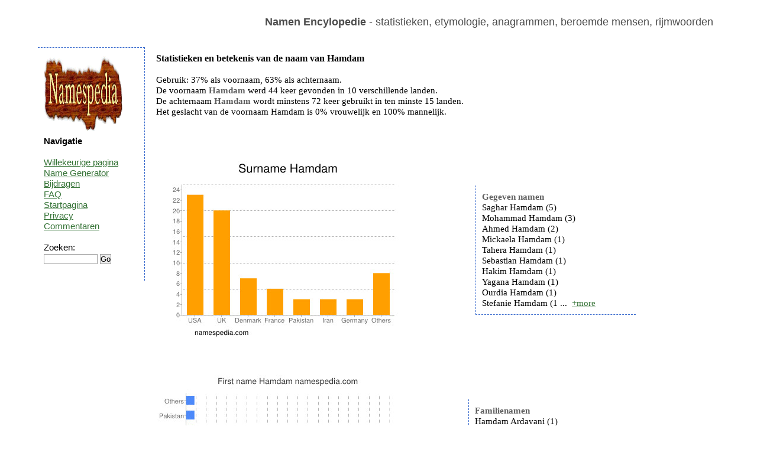

--- FILE ---
content_type: text/html; charset=UTF-8
request_url: https://nl.namespedia.com/details/Hamdam
body_size: 2541
content:
<!DOCTYPE html>
<html lang="nl">
<head>
	<meta charset="utf-8" />
	<!--[if IE]><script src="https://html5shiv.googlecode.com/svn/trunk/html5.js"></script><![endif]-->
	<title>Hamdam - naam, betekenis en oorsprong</title>
	<meta name="keywords" content="" />
	<meta name="description" content="" />
	<link rel="stylesheet" href="/style.css" type="text/css"/>
	<script type="text/javascript" src="https://code.jquery.com/jquery-latest.js">   </script>
	<script type="text/javascript" src="/moreless.js"></script>
	<meta name="viewport" content="width=device-width, initial-scale=1">
        <script async src="https://pagead2.googlesyndication.com/pagead/js/adsbygoogle.js?client=ca-pub-4821394153846598" crossorigin="anonymous"></script>
</head>

<body>

<div id="wrapper">

	<header id="header">
<br>
<b>Namen Encylopedie</b> - statistieken, etymologie, anagrammen, beroemde mensen, rijmwoorden
<div class="adright">
</div>
	</header><!-- #header-->

	<section id="middle">

		<div id="container">
			<div id="content"> <h1>Statistieken en betekenis van de naam van Hamdam</h1><br>Gebruik: 37% als voornaam, 63% als achternaam.<br>De voornaam <b>Hamdam</b> werd 44 keer gevonden in 10 verschillende landen.<br>De achternaam <b>Hamdam</b> wordt minstens 72 keer gebruikt in ten minste 15 landen.<br>Het geslacht van de voornaam Hamdam is 0% vrouwelijk en 100% mannelijk.<br><br><br><br><br><table class="tab"><tr><td>&nbsp;&nbsp;&nbsp;&nbsp;&nbsp;&nbsp;<img src="https://www.namespedia.com/image/Hamdam_surname.jpg" alt="Surname Hamdam" class="statss"></td><td><div class="box2"><b>Gegeven namen</b><br>Saghar Hamdam (5)<br>Mohammad Hamdam (3)<br>Ahmed Hamdam (2)<br>Mickaela Hamdam (1)<br>Tahera Hamdam (1)<br>Sebastian Hamdam (1)<br>Hakim Hamdam (1)<br>Yagana Hamdam (1)<br>Ourdia Hamdam (1)<br>Stefanie Hamdam (1)<br>Faiz Hamdam (1)<br>Parvin Hamdam (1)<br>Samia Hamdam (1)<br>Rukhsar Hamdam (1)<br>Lydia Hamdam (1)<br>Rabbi Hamdam (1)<br>Bridget Hamdam (1)<br>Junnat Hamdam (1)<br>Azli Hamdam (1)<br>Anthony Hamdam (1)<br>Abdul Hamdam (1)<br>Khosrow Hamdam (1)<br>Mohamedrafi Hamdam (1)<br>Aarya Hamdam (1)<br>Naheed Hamdam (1)<br>Mostaf Hamdam (1)<br>Mohamed Hamdam (1)<br>Refa Hamdam (1) </div>
	<script type="text/javascript">
	    $(document).ready(function() {
	    $(".box2").shorten();});</script></td></tr></table><br><br><br><table class="tab"><tr><td><img src="https://www.namespedia.com/image/Hamdam_firstname.jpg" alt="Given name Hamdam" class="statss"></td><td><div class="box2 more"> <b>Familienamen</b><br>Hamdam Ardavani (1)<br>Hamdam Nejad (1)<br>Hamdam Ouraghchian (1)<br>Hamdam Zokirov (1)<br>Hamdam Sahnoune (1)<br>Hamdam Nadafi (1)<br>Hamdam Khaksari (1)<br>Hamdam Mowla (1)<br>Hamdam Timouri (1)<br>Hamdam Assadullah (1) </div><script type="text/javascript">
	    $(document).ready(function() {
	    $(".box2").shorten();});</script></td></tr></table><br><a href="https://www.namespedia.com/img/France/Hamdam.jpg"><img height="90" width="90" class="map" src="https://www.namespedia.com/img/France/Hamdam.jpg" title="Hamdam" alt="Hamdam"></a>&nbsp;&nbsp;&nbsp;<a href="https://www.namespedia.com/img/USA/Hamdam.jpg"><img height="90" width="90" class="map" src="https://www.namespedia.com/img/USA/Hamdam.jpg" title="Hamdam" alt="Hamdam"></a>&nbsp;&nbsp;&nbsp;<br><br>Hamdam reversed is <b>Madmah</b><br>Name contains 6 letters - 33.33% vowels and 66.67% consonants.<br><br>Anagrams: Madamh Mhaadm Hmaamd Amhamd <br>Misspells: Homdam Hamdama Hmadam Hamdma Hamadm <br><br><br><br>Rijmen: Adam Amsterdam Edam McAdam Potsdam Rotterdam Saddam random phantom tandem dampen tantum<br><br>Meaning of this name is unknown.<br>Deze pagina is bezocht uit de volgende landen: <img title="Germany:32" alt="Germany" src="/img/Germany-flag.png"> <img title="United States:18" alt="United States" src="/img/United-States-flag.png"> <img title="Austria:3" alt="Austria" src="/img/Austria-flag.png"> <img title="Malta:3" alt="Malta" src="/img/Malta-flag.png"> <img title="France:3" alt="France" src="/img/France-flag.png"> <img title="Denmark:2" alt="Denmark" src="/img/Denmark-flag.png"> <img title="United Kingdom:2" alt="United Kingdom" src="/img/United-Kingdom-flag.png"> <img title="Liechtenstein:1" alt="Liechtenstein" src="/img/Liechtenstein-flag.png"> <img title="Philippines:1" alt="Philippines" src="/img/Philippines-flag.png"> <img title="Norway:1" alt="Norway" src="/img/Norway-flag.png"> <img title="Netherlands:1" alt="Netherlands" src="/img/Netherlands-flag.png"> <br><br><br><table class="tab"><tr><td><div class="box"><b>Domeinen</b> <pre>Hamdam.com - REGISTERED
Hamdam.net - REGISTERED
Hamdam.co.uk - FREE
Hamdam.de - FREE
</pre></div><br></td><td></td></tr></table><br>Meest recent gezochte namen: <a href="/details/Janir">Janir</a> <a href="/details/Pesavento">Pesavento</a> <a href="/details/Abeyawardene">Abeyawardene</a> <a href="/details/Skeffers">Skeffers</a> <a href="/details/Altan">Altan</a> <a href="/details/Ranghella">Ranghella</a> <a href="/details/Karacheban">Karacheban</a> <a href="/details/Haddag">Haddag</a> <a href="/details/Chizue">Chizue</a> <a href="/details/Kohzad">Kohzad</a> <br>Meest gezochte namen: <a href="/details/Brian">Brian</a> <a href="/details/Evans">Evans</a> <a href="/details/Suchocki">Suchocki</a> <a href="/details/Dragos">Dragos</a> <a href="/details/Davide">Davide</a> <a href="/details/Martin">Martin</a> <a href="/details/Vitelaru">Vitelaru</a> <a href="/details/Ali">Ali</a> <a href="/details/Aaishah">Aaishah</a> <a href="/details/Zrubek">Zrubek</a> <br><br><div class="comment">Weet u meer over de betekenis<br>
 of de oorsprong van deze naam?<br>
Laat een reactie achter...<br><table><tr><td>&nbsp;&nbsp;&nbsp;&nbsp;</td><td><form class="search" action="/comment.php" method="post">
<i>uw naam: </i><br>
<input type=hidden name="path" value="Hamdam">
<input type=text name="yourname" size="20"><br>
<br><i>bericht: </i><br>
<textarea name="comment" rows="3" cols="25"></textarea><br>
11+4+1=<input type=text name="verify" size="2"><br><br>
<input type="submit" value="commentaar toevoegen">
</form></td></tr></table></div><br><img alt="" height="0" width="0" src="/st.php?n=Hamdam">
			</div><!-- #content-->
		</div><!-- #container-->

		<aside id="sideLeft">
<a href="/"><img src="/namespedia.gif" alt="Namespedia"></a>
			<strong>Navigatie</strong>
<br><br>
<a href="/random.php">Willekeurige pagina</a><br>
<a href="/random-name-generator.php">Name Generator</a><br>
<a href="/contribute.php">Bijdragen</a><br>
<a href="/faq.php">FAQ</a><br>
<a href="/">Startpagina</a><br>
<a href="/privacy.php">Privacy</a><br>
<a href="/latestcomments.php">Commentaren</a><br>
<br>
<form class="search" action="/search.php" method="post"> 
Zoeken:<br>
<input type="text" name="name" size="10">
<input type="submit" value="Go"></form>
<br>

		</aside><!-- #sideLeft -->

	</section><!-- #middle-->

</div><!-- #wrapper -->

<footer id="footer">
Namespedia 2006-2020
</footer><!-- #footer -->

</body>
</html>

--- FILE ---
content_type: text/html; charset=utf-8
request_url: https://www.google.com/recaptcha/api2/aframe
body_size: 266
content:
<!DOCTYPE HTML><html><head><meta http-equiv="content-type" content="text/html; charset=UTF-8"></head><body><script nonce="d28-Q00M1tBYQ22ppF0BYA">/** Anti-fraud and anti-abuse applications only. See google.com/recaptcha */ try{var clients={'sodar':'https://pagead2.googlesyndication.com/pagead/sodar?'};window.addEventListener("message",function(a){try{if(a.source===window.parent){var b=JSON.parse(a.data);var c=clients[b['id']];if(c){var d=document.createElement('img');d.src=c+b['params']+'&rc='+(localStorage.getItem("rc::a")?sessionStorage.getItem("rc::b"):"");window.document.body.appendChild(d);sessionStorage.setItem("rc::e",parseInt(sessionStorage.getItem("rc::e")||0)+1);localStorage.setItem("rc::h",'1769813252745');}}}catch(b){}});window.parent.postMessage("_grecaptcha_ready", "*");}catch(b){}</script></body></html>